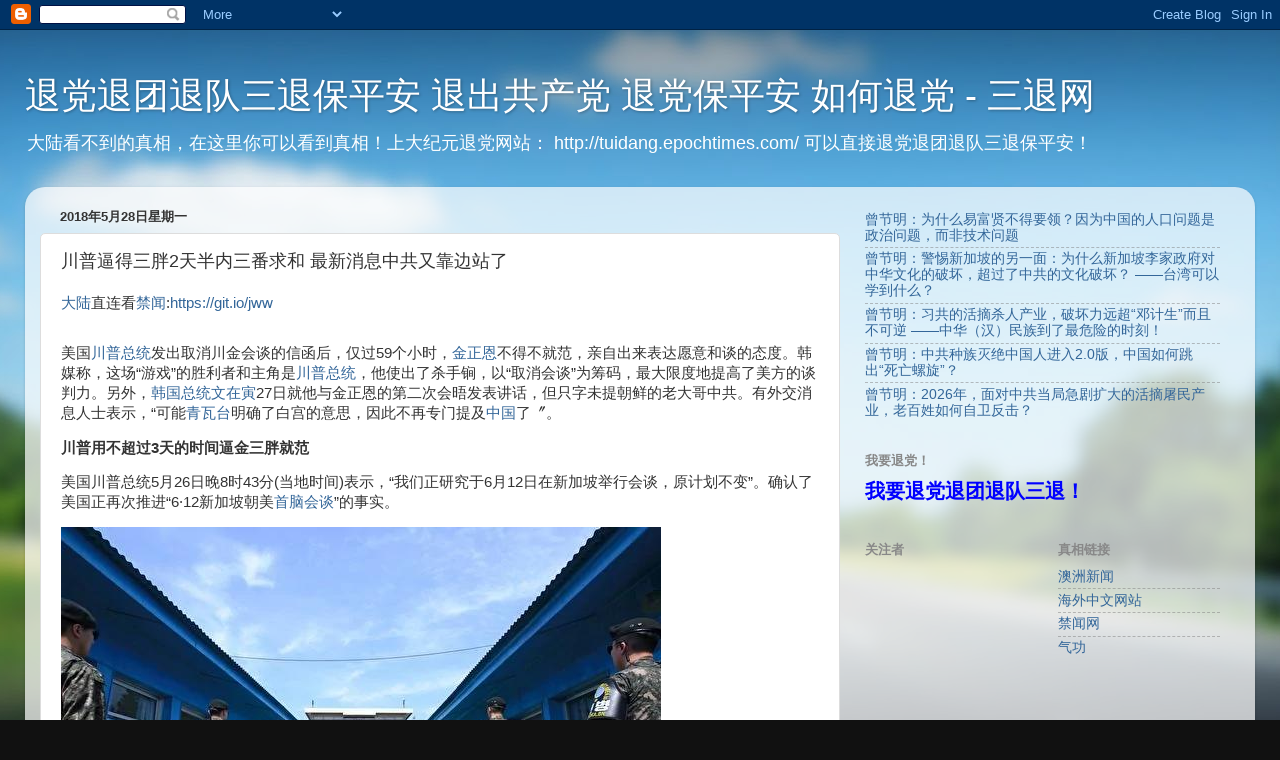

--- FILE ---
content_type: text/javascript; charset=UTF-8
request_url: http://www.3tui.net/2018/05/2_28.html?action=getFeed&widgetId=Feed1&widgetType=Feed&responseType=js&xssi_token=AOuZoY5j5j61weUdjSGQqRgFCFn0EEUoPA%3A1769248792567
body_size: 842
content:
try {
_WidgetManager._HandleControllerResult('Feed1', 'getFeed',{'status': 'ok', 'feed': {'entries': [{'title': '\u66fe\u8282\u660e\uff1a\u4e3a\u4ec0\u4e48\u6613\u5bcc\u8d24\u4e0d\u5f97\u8981\u9886\uff1f\u56e0\u4e3a\u4e2d\u56fd\u7684\u4eba\u53e3\u95ee\u9898\u662f\u653f\u6cbb\u95ee\u9898\uff0c\u800c\u975e\u6280\u672f\u95ee\u9898', 'link': 'https://www.bannedbook.org/forum48/topic40954.html', 'publishedDate': '2026-01-22T05:44:35.000-08:00', 'author': '\u6c11\u8fd0\u6597\u58eb'}, {'title': '\u66fe\u8282\u660e\uff1a\u8b66\u60d5\u65b0\u52a0\u5761\u7684\u53e6\u4e00\u9762\uff1a\u4e3a\u4ec0\u4e48\u65b0\u52a0\u5761\u674e\u5bb6\u653f\u5e9c\u5bf9\u4e2d\u534e\u6587\u5316\u7684\u7834\u574f\uff0c\u8d85\u8fc7\u4e86\u4e2d\u5171\u7684\u6587\u5316\u7834\u574f\uff1f \u2014\u2014\u53f0\u6e7e\u53ef\u4ee5\u5b66\u5230\u4ec0\u4e48\uff1f', 'link': 'https://www.bannedbook.org/forum48/topic40953.html', 'publishedDate': '2026-01-21T04:27:25.000-08:00', 'author': '\u6c11\u8fd0\u6597\u58eb'}, {'title': '\u66fe\u8282\u660e\uff1a\u4e60\u5171\u7684\u6d3b\u6458\u6740\u4eba\u4ea7\u4e1a\uff0c\u7834\u574f\u529b\u8fdc\u8d85\u201c\u9093\u8ba1\u751f\u201d\u800c\u4e14\u4e0d\u53ef\u9006 \u2014\u2014\u4e2d\u534e\uff08\u6c49\uff09\u6c11\u65cf\u5230\u4e86\u6700\u5371\u9669\u7684\u65f6\u523b\uff01', 'link': 'https://www.bannedbook.org/forum48/topic40952.html', 'publishedDate': '2026-01-21T04:27:10.000-08:00', 'author': '\u6c11\u8fd0\u6597\u58eb'}, {'title': '\u66fe\u8282\u660e\uff1a\u4e2d\u5171\u79cd\u65cf\u706d\u7edd\u4e2d\u56fd\u4eba\u8fdb\u51652.0\u7248\uff0c\u4e2d\u56fd\u5982\u4f55\u8df3\u51fa\u201c\u6b7b\u4ea1\u87ba\u65cb\u201d\uff1f', 'link': 'https://www.bannedbook.org/forum48/topic40950.html', 'publishedDate': '2026-01-20T02:58:48.000-08:00', 'author': '\u6c11\u8fd0\u6597\u58eb'}, {'title': '\u66fe\u8282\u660e\uff1a2026\u5e74\uff0c\u9762\u5bf9\u4e2d\u5171\u5f53\u5c40\u6025\u5267\u6269\u5927\u7684\u6d3b\u6458\u5c60\u6c11\u4ea7\u4e1a\uff0c\u8001\u767e\u59d3\u5982\u4f55\u81ea\u536b\u53cd\u51fb\uff1f', 'link': 'https://www.bannedbook.org/forum48/topic40949.html', 'publishedDate': '2026-01-19T22:21:12.000-08:00', 'author': '\u6c11\u8fd0\u6597\u58eb'}], 'title': '\u7981\u4e66\u7f51 - News - Digest'}});
} catch (e) {
  if (typeof log != 'undefined') {
    log('HandleControllerResult failed: ' + e);
  }
}


--- FILE ---
content_type: text/plain
request_url: https://www.google-analytics.com/j/collect?v=1&_v=j102&a=1474266925&t=pageview&_s=1&dl=http%3A%2F%2Fwww.3tui.net%2F2018%2F05%2F2_28.html&ul=en-us%40posix&dt=%E5%B7%9D%E6%99%AE%E9%80%BC%E5%BE%97%E4%B8%89%E8%83%962%E5%A4%A9%E5%8D%8A%E5%86%85%E4%B8%89%E7%95%AA%E6%B1%82%E5%92%8C%20%E6%9C%80%E6%96%B0%E6%B6%88%E6%81%AF%E4%B8%AD%E5%85%B1%E5%8F%88%E9%9D%A0%E8%BE%B9%E7%AB%99%E4%BA%86%20-%20%E4%B8%89%E9%80%80%E7%BD%91&sr=1280x720&vp=1280x720&_u=IEBAAEABAAAAACAAI~&jid=143566950&gjid=1064201664&cid=627730312.1769248794&tid=UA-24357347-1&_gid=1685403735.1769248794&_r=1&_slc=1&z=244781591
body_size: -449
content:
2,cG-X7EYV8JXTJ